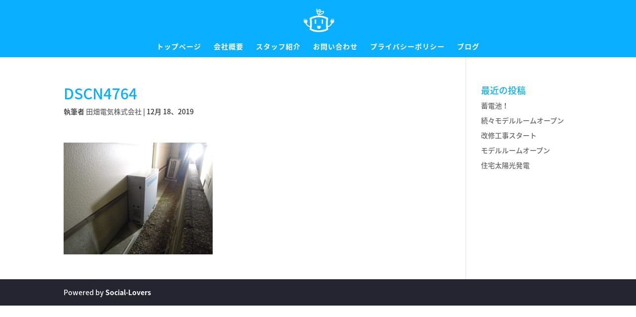

--- FILE ---
content_type: text/html; charset=UTF-8
request_url: https://tabatadenki.com/%E8%93%84%E9%9B%BB%E6%B1%A0%EF%BC%81/dscn4764/
body_size: 8809
content:
<!DOCTYPE html>
<html lang="ja">
<head>
	<meta charset="UTF-8" />
<meta http-equiv="X-UA-Compatible" content="IE=edge">
	<link rel="pingback" href="https://tabatadenki.com/xmlrpc.php" />

	<script type="text/javascript">
		document.documentElement.className = 'js';
	</script>

	<script>var et_site_url='https://tabatadenki.com';var et_post_id='8250';function et_core_page_resource_fallback(a,b){"undefined"===typeof b&&(b=a.sheet.cssRules&&0===a.sheet.cssRules.length);b&&(a.onerror=null,a.onload=null,a.href?a.href=et_site_url+"/?et_core_page_resource="+a.id+et_post_id:a.src&&(a.src=et_site_url+"/?et_core_page_resource="+a.id+et_post_id))}
</script><title>DSCN4764 | 田畑電気株式会社</title>
<link rel='dns-prefetch' href='//fonts.googleapis.com' />
<link rel='dns-prefetch' href='//s.w.org' />
<link rel="alternate" type="application/rss+xml" title="田畑電気株式会社 &raquo; フィード" href="https://tabatadenki.com/feed/" />
<!-- This site uses the Google Analytics by ExactMetrics plugin v6.2.2 - Using Analytics tracking - https://www.exactmetrics.com/ -->
<script type="text/javascript" data-cfasync="false">
	var em_version         = '6.2.2';
	var em_track_user      = true;
	var em_no_track_reason = '';
	
	var disableStr = 'ga-disable-UA-96540790-8';

	/* Function to detect opted out users */
	function __gaTrackerIsOptedOut() {
		return document.cookie.indexOf(disableStr + '=true') > -1;
	}

	/* Disable tracking if the opt-out cookie exists. */
	if ( __gaTrackerIsOptedOut() ) {
		window[disableStr] = true;
	}

	/* Opt-out function */
	function __gaTrackerOptout() {
	  document.cookie = disableStr + '=true; expires=Thu, 31 Dec 2099 23:59:59 UTC; path=/';
	  window[disableStr] = true;
	}

	if ( 'undefined' === typeof gaOptout ) {
		function gaOptout() {
			__gaTrackerOptout();
		}
	}
	
	if ( em_track_user ) {
		(function(i,s,o,g,r,a,m){i['GoogleAnalyticsObject']=r;i[r]=i[r]||function(){
			(i[r].q=i[r].q||[]).push(arguments)},i[r].l=1*new Date();a=s.createElement(o),
			m=s.getElementsByTagName(o)[0];a.async=1;a.src=g;m.parentNode.insertBefore(a,m)
		})(window,document,'script','//www.google-analytics.com/analytics.js','__gaTracker');

window.ga = __gaTracker;		__gaTracker('create', 'UA-96540790-8', 'auto');
		__gaTracker('set', 'forceSSL', true);
		__gaTracker('send','pageview');
		__gaTracker( function() { window.ga = __gaTracker; } );
	} else {
		console.log( "" );
		(function() {
			/* https://developers.google.com/analytics/devguides/collection/analyticsjs/ */
			var noopfn = function() {
				return null;
			};
			var noopnullfn = function() {
				return null;
			};
			var Tracker = function() {
				return null;
			};
			var p = Tracker.prototype;
			p.get = noopfn;
			p.set = noopfn;
			p.send = noopfn;
			var __gaTracker = function() {
				var len = arguments.length;
				if ( len === 0 ) {
					return;
				}
				var f = arguments[len-1];
				if ( typeof f !== 'object' || f === null || typeof f.hitCallback !== 'function' ) {
					console.log( 'Not running function __gaTracker(' + arguments[0] + " ....) because you are not being tracked. " + em_no_track_reason );
					return;
				}
				try {
					f.hitCallback();
				} catch (ex) {

				}
			};
			__gaTracker.create = function() {
				return new Tracker();
			};
			__gaTracker.getByName = noopnullfn;
			__gaTracker.getAll = function() {
				return [];
			};
			__gaTracker.remove = noopfn;
			window['__gaTracker'] = __gaTracker;
			window.ga = __gaTracker;		})();
		}
</script>
<!-- / Google Analytics by ExactMetrics -->
		<script type="text/javascript">
			window._wpemojiSettings = {"baseUrl":"https:\/\/s.w.org\/images\/core\/emoji\/13.0.0\/72x72\/","ext":".png","svgUrl":"https:\/\/s.w.org\/images\/core\/emoji\/13.0.0\/svg\/","svgExt":".svg","source":{"concatemoji":"https:\/\/tabatadenki.com\/wp-includes\/js\/wp-emoji-release.min.js?ver=5.5.17"}};
			!function(e,a,t){var n,r,o,i=a.createElement("canvas"),p=i.getContext&&i.getContext("2d");function s(e,t){var a=String.fromCharCode;p.clearRect(0,0,i.width,i.height),p.fillText(a.apply(this,e),0,0);e=i.toDataURL();return p.clearRect(0,0,i.width,i.height),p.fillText(a.apply(this,t),0,0),e===i.toDataURL()}function c(e){var t=a.createElement("script");t.src=e,t.defer=t.type="text/javascript",a.getElementsByTagName("head")[0].appendChild(t)}for(o=Array("flag","emoji"),t.supports={everything:!0,everythingExceptFlag:!0},r=0;r<o.length;r++)t.supports[o[r]]=function(e){if(!p||!p.fillText)return!1;switch(p.textBaseline="top",p.font="600 32px Arial",e){case"flag":return s([127987,65039,8205,9895,65039],[127987,65039,8203,9895,65039])?!1:!s([55356,56826,55356,56819],[55356,56826,8203,55356,56819])&&!s([55356,57332,56128,56423,56128,56418,56128,56421,56128,56430,56128,56423,56128,56447],[55356,57332,8203,56128,56423,8203,56128,56418,8203,56128,56421,8203,56128,56430,8203,56128,56423,8203,56128,56447]);case"emoji":return!s([55357,56424,8205,55356,57212],[55357,56424,8203,55356,57212])}return!1}(o[r]),t.supports.everything=t.supports.everything&&t.supports[o[r]],"flag"!==o[r]&&(t.supports.everythingExceptFlag=t.supports.everythingExceptFlag&&t.supports[o[r]]);t.supports.everythingExceptFlag=t.supports.everythingExceptFlag&&!t.supports.flag,t.DOMReady=!1,t.readyCallback=function(){t.DOMReady=!0},t.supports.everything||(n=function(){t.readyCallback()},a.addEventListener?(a.addEventListener("DOMContentLoaded",n,!1),e.addEventListener("load",n,!1)):(e.attachEvent("onload",n),a.attachEvent("onreadystatechange",function(){"complete"===a.readyState&&t.readyCallback()})),(n=t.source||{}).concatemoji?c(n.concatemoji):n.wpemoji&&n.twemoji&&(c(n.twemoji),c(n.wpemoji)))}(window,document,window._wpemojiSettings);
		</script>
		<meta content="Divi v.4.4.8" name="generator"/><style type="text/css">
img.wp-smiley,
img.emoji {
	display: inline !important;
	border: none !important;
	box-shadow: none !important;
	height: 1em !important;
	width: 1em !important;
	margin: 0 .07em !important;
	vertical-align: -0.1em !important;
	background: none !important;
	padding: 0 !important;
}
</style>
	<link rel='stylesheet' id='wp-block-library-css'  href='https://tabatadenki.com/wp-includes/css/dist/block-library/style.min.css?ver=5.5.17' type='text/css' media='all' />
<link rel='stylesheet' id='dwd-perky-animate-css'  href='https://tabatadenki.com/wp-content/plugins/dwd-aio-module-extended-plugin/css/dwd-perky-animate.css?ver=5.5.17' type='text/css' media='all' />
<link rel='stylesheet' id='dwd-imghover-s-css'  href='https://tabatadenki.com/wp-content/plugins/dwd-aio-module-extended-plugin/css/imagehover.css?ver=5.5.17' type='text/css' media='all' />
<link rel='stylesheet' id='dwd-animate-css'  href='https://tabatadenki.com/wp-content/plugins/dwd-custom-fullwidth-header-extended/assets/css/animate.min.css?ver=5.5.17' type='text/css' media='all' />
<link rel='stylesheet' id='divi-fonts-css'  href='https://fonts.googleapis.com/css?family=Open+Sans:300italic,400italic,600italic,700italic,800italic,400,300,600,700,800&#038;subset=latin,latin-ext' type='text/css' media='all' />
<link rel='stylesheet' id='et-gf-japanese-css'  href='//fonts.googleapis.com/earlyaccess/notosansjapanese.css' type='text/css' media='all' />
<link rel='stylesheet' id='divi-style-css'  href='https://tabatadenki.com/wp-content/themes/Divi_4.48/style.css?ver=4.4.8' type='text/css' media='all' />
<link rel='stylesheet' id='dwd-custom-fullwidth-header-extended-styles-css'  href='https://tabatadenki.com/wp-content/plugins/dwd-custom-fullwidth-header-extended/styles/style.min.css?ver=3.1.4' type='text/css' media='all' />
<link rel='stylesheet' id='dwd-map-extended-styles-css'  href='https://tabatadenki.com/wp-content/plugins/dwd-map-extended/styles/style.min.css?ver=3.1.3' type='text/css' media='all' />
<link rel='stylesheet' id='dashicons-css'  href='https://tabatadenki.com/wp-includes/css/dashicons.min.css?ver=5.5.17' type='text/css' media='all' />
<link rel='stylesheet' id='chi-dmm-css-css'  href='https://tabatadenki.com/wp-content/plugins/divi-mobile-menu-customizer/css/styles.css?ver=1.0' type='text/css' media='all' />
<script type='text/javascript' id='exactmetrics-frontend-script-js-extra'>
/* <![CDATA[ */
var exactmetrics_frontend = {"js_events_tracking":"true","download_extensions":"zip,mp3,mpeg,pdf,docx,pptx,xlsx,rar","inbound_paths":"[{\"path\":\"\\\/go\\\/\",\"label\":\"affiliate\"},{\"path\":\"\\\/recommend\\\/\",\"label\":\"affiliate\"}]","home_url":"https:\/\/tabatadenki.com","hash_tracking":"false"};
/* ]]> */
</script>
<script type='text/javascript' src='https://tabatadenki.com/wp-content/plugins/google-analytics-dashboard-for-wp/assets/js/frontend.min.js?ver=6.2.2' id='exactmetrics-frontend-script-js'></script>
<script type='text/javascript' src='https://tabatadenki.com/wp-includes/js/jquery/jquery.js?ver=1.12.4-wp' id='jquery-core-js'></script>
<script type='text/javascript' src='https://tabatadenki.com/wp-content/plugins/divi-builder/core/admin/js/es6-promise.auto.min.js?ver=5.5.17' id='es6-promise-js'></script>
<script type='text/javascript' id='et-core-api-spam-recaptcha-js-extra'>
/* <![CDATA[ */
var et_core_api_spam_recaptcha = {"site_key":"","page_action":{"action":"dscn4764"}};
/* ]]> */
</script>
<script type='text/javascript' src='https://tabatadenki.com/wp-content/plugins/divi-builder/core/admin/js/recaptcha.js?ver=5.5.17' id='et-core-api-spam-recaptcha-js'></script>
<link rel="https://api.w.org/" href="https://tabatadenki.com/wp-json/" /><link rel="alternate" type="application/json" href="https://tabatadenki.com/wp-json/wp/v2/media/8250" /><link rel="EditURI" type="application/rsd+xml" title="RSD" href="https://tabatadenki.com/xmlrpc.php?rsd" />
<link rel="wlwmanifest" type="application/wlwmanifest+xml" href="https://tabatadenki.com/wp-includes/wlwmanifest.xml" /> 
<meta name="generator" content="WordPress 5.5.17" />
<link rel='shortlink' href='https://tabatadenki.com/?p=8250' />
<link rel="alternate" type="application/json+oembed" href="https://tabatadenki.com/wp-json/oembed/1.0/embed?url=https%3A%2F%2Ftabatadenki.com%2F%25e8%2593%2584%25e9%259b%25bb%25e6%25b1%25a0%25ef%25bc%2581%2Fdscn4764%2F" />
<link rel="alternate" type="text/xml+oembed" href="https://tabatadenki.com/wp-json/oembed/1.0/embed?url=https%3A%2F%2Ftabatadenki.com%2F%25e8%2593%2584%25e9%259b%25bb%25e6%25b1%25a0%25ef%25bc%2581%2Fdscn4764%2F&#038;format=xml" />
<style type="text/css">
/*** Mobile Menu Customizer Plugin for Divi ***/
@media all and (max-width: 980px) {
        body.chi_dmm_styles .chi_mmc_activated .et_mobile_menu > li:not(.CTA-button) > a        { color: rgba(14,22,3,0.6) !important; }
        body.chi_dmm_styles .chi_mmc_activated .et_mobile_menu > li:not(.CTA-button).current-menu-item > a, body.chi_dmm_styles .chi_mmc_activated .et_mobile_menu > li:not(.CTA-button).current-menu-parent > a, body.chi_dmm_styles .chi_mmc_activated .et_mobile_menu > li:not(.CTA-button).current-menu-ancestor > a 
        { color: rgba(14,22,3,0.85) !important; }
    body:not(.et_header_style_slide):not(.et_header_style_fullscreen).chi_dmm_styles #main-header.chi_mmc_activated .et_mobile_menu { background-color: #ffffff !important; overflow: hidden;}
    body.chi_dmm_styles #main-header.chi_mmc_activated { background-color: #ffffff !important; }
        body.chi_dmm_styles #top-header    { background-color: #0aafff !important; }
        body.chi_dmm_styles #main-header.chi_mmc_activated .et_mobile_menu li ul.sub-menu     { background-color: rgba(0,0,0,0) !important; }
        body.chi_dmm_styles #main-header.chi_mmc_activated .et_mobile_menu li ul.sub-menu a         { color: rgba(14,22,3,0.6) !important; font-size: 14px !important; }
        body.chi_dmm_styles #main-header.chi_mmc_activated .et_mobile_menu li ul.sub-menu li.current-menu-item a, body.chi_dmm_styles #main-header.chi_mmc_activated .et_mobile_menu li ul.sub-menu li.current-menu-parent > a, body.chi_dmm_styles #main-header.chi_mmc_activated .et_mobile_menu li ul.sub-menu li.current-menu-ancestor > a     
    { color: rgba(14,22,3,0.85) !important; }
        body.chi_dmm_styles #main-header.chi_mmc_activated .et_mobile_menu li:not(.CTA-button) ul.sub-menu a         {  }
        body:not(.et_header_style_slide):not(.et_header_style_fullscreen).chi_dmm_styles .chi_mmc_activated .et_mobile_menu     { -webkit-box-shadow:   px 2px 5px px rgba(0,0,0,0.1) !important; -moz-box-shadow:   px 2px 5px px rgba(0,0,0,0.1) !important; box-shadow:   px 2px 5px px rgba(0,0,0,0.1) !important; }
    .chi_dmm_styles .mobile_nav ul#mobile_menu.et_mobile_menu > li > a, .chi_dmm_styles .et_mobile_menu > li.menu-item-has-children > a span.chimmc_mobile_menu_arrow:before { font-size: 14px !important; }
        .chi_dmm_styles .mobile_nav ul#mobile_menu.et_mobile_menu li:not(.CTA-button).chimmc-has-icon > a, .chi_dmm_styles #main-header .et_mobile_menu li:not(.CTA-button).menu-item-has-children.chimmc-has-icon > a span.chimmc_mobile_menu_arrow     { padding: 10px 18px 10px 18px ;}
        .chi_dmm_styles .mobile_nav ul#mobile_menu.et_mobile_menu li:not(.CTA-button):not(.chimmc-has-icon) > a, .chi_dmm_styles #main-header .et_mobile_menu li:not(.CTA-button).menu-item-has-children:not(.chimmc-has-icon) > a span.chimmc_mobile_menu_arrow     { padding: 10px 18px 10px 18px ;}
        .chi_dmm_styles #main-header.chi_mmc_activated .et_mobile_menu li:not(.CTA-button).menu-item-has-children.chimmc-has-icon > a span.chimmc_mobile_menu_arrow     { padding-left: 18px ;padding-right: 18px ;}
            body.chi_dmm_styles .chi_mmc_activated .mobile_nav ul#mobile_menu.et_mobile_menu li:not(.CTA-button) a     { text-align: left; }
            body.chi_dmm_styles #main-header.chi_mmc_activated .et_mobile_menu .menu-item-has-children > a span.chimmc_mobile_menu_arrow     { right: 0px; }    body.chi_dmm_styles #main-header.chi_mmc_activated, body.chi_dmm_styles #top-header { position: absolute !important; } 
        body.chi_dmm_styles #top-header { width: 100% !important; }
        body.chi_dmm_styles .chi_mmc_activated ul.et_mobile_menu > li:not(.CTA-button)     { background-color: rgba(0,0,0,0) !important; border-width: px px px px !important; border-style: solid; border-color: rgba(0,0,0,0) !important; -webkit-border-radius: px px px px !important; -moz-border-radius: px px px px !important; border-radius: px px px px !important; overflow: hidden; }
        body.chi_dmm_styles .chi_mmc_activated ul.et_mobile_menu > li:not(.CTA-button).current-menu-item, body.chi_dmm_styles .chi_mmc_activated ul.et_mobile_menu > li:not(.CTA-button).current-menu-parent, body.chi_dmm_styles .chi_mmc_activated ul.et_mobile_menu > li:not(.CTA-button).current-menu-ancestor     { background-color: rgba(0,0,0,0) !important; }
        .chi_dmm_styles .chi_mmc_activated ul.et_mobile_menu li:not(.CTA-button):not(:first-of-type)     { margin-top: px !important; }
        .chi_dmm_styles .chi_mmc_activated ul.et_mobile_menu li:not(.CTA-button):not(:last-of-type)     { margin-bottom: px !important; }
    body.chi_dmm_styles .chi_mmc_activated .et_mobile_menu { padding: 5% 5% 5% 5%  !important; border-color: #2ea3f2 !important; border-width: 3px px px px !important; border-style: solid; -webkit-border-radius: px px px px  !important; -moz-border-radius: px px px px  !important; border-radius: px px px px  !important; }
    body.chi_dmm_styles #main-header.chi_mmc_activated .et_mobile_menu li a { letter-spacing: px !important; } body.chi_dmm_styles #main-header.chi_mmc_activated .et_mobile_menu > li > a {  }
                body.chi_dmm_styles.et_header_style_centered .chi_mmc_activated .mobile_nav .select_page,         body:not(.et_header_style_slide):not(.et_header_style_fullscreen).chi_dmm_styles .chi_mmc_activated .mobile_menu_bar:before, body:not(.et_header_style_slide):not(.et_header_style_fullscreen).chi_dmm_styles .chi_mmc_activated .mobile_menu_bar:after, body:not(.et_header_style_slide):not(.et_header_style_fullscreen).chi_dmm_styles .chi_mmc_activated #et-top-navigation .et-cart-info,
    body.chi_dmm_styles .chi_mmc_activated #et_search_icon:before, body.chi_dmm_styles .chi_mmc_activated #et_top_search .et-search-form input, body.chi_dmm_styles .chi_mmc_activated .et_search_form_container input, body.chi_dmm_styles .chi_mmc_activated .et_close_search_field:after { color: #0aafff !important; } body.chi_dmm_styles .chi_mmc_activated .et_search_form_container input::-moz-placeholder { color: #0aafff !important; } body.chi_dmm_styles .chi_mmc_activated .et_search_form_container input::-webkit-input-placeholder { color: #0aafff !important; } body.chi_dmm_styles .chi_mmc_activated .et_search_form_container input:-ms-input-placeholder { color: #0aafff !important; }
    .chi_dmm_styles .mobile_nav.opened .mobile_menu_bar:before, .chi_dmm_styles .mobile_nav.closed .mobile_menu_bar:before { font-family: "ETmodules" !important; font-size: 32px ; }
    .chi_dmm_styles .chi_mmc_activated #et_search_icon:before { font-size: 17px; }
    .chi_dmm_styles .mobile_nav.closed .mobile_menu_bar:before { content: "\61"; }
    .chi_dmm_styles .mobile_nav.opened .mobile_menu_bar:before { content: "\61"; }
    .chi_dmm_styles .mobile_nav.opened .mobile_menu_bar:after, .chi_dmm_styles .mobile_nav.closed .mobile_menu_bar:after { font-family: inherit !important; font-size: 14px ; padding: 0px 0px 2px 0px;}
        .chi_dmm_styles .mobile_nav .select_page { font-size: 14px ;  ; } 
    .chi_dmm_styles .mobile_nav.closed .mobile_menu_bar:after { content: ""; }
    .chi_dmm_styles .mobile_nav.opened .mobile_menu_bar:after { content: ""; }
    .chi_dmm_styles .mobile_nav.opened .mobile_menu_bar:after, .chi_dmm_styles .mobile_nav.closed .mobile_menu_bar:after {  }
        .chi_dmm_styles.et_header_style_split .et_mobile_menu, .chi_dmm_styles.et_header_style_centered .et_mobile_menu { top: <br />
<b>Warning</b>:  A non-numeric value encountered in <b>/home/social1130/tabatadenki.com/public_html/wp-content/plugins/divi-mobile-menu-customizer/includes/chidmm-controls.php</b> on line <b>1382</b><br />
53px; }
                .chi_dmm_styles.et_header_style_centered #main-header .mobile_nav { background-color: rgba(0, 0, 0, 0.05) }
      }
@media all and (max-width: 479px) {
    .chi_dmm_styles .container.et_menu_container { position: relative !important; }
        }    
/*** END Mobile Menu Customizer Plugin for Divi ***/
</style>
		<meta name="viewport" content="width=device-width, initial-scale=1.0, maximum-scale=1.0, user-scalable=0" /><link rel="stylesheet" id="et-divi-customizer-global-cached-inline-styles" href="https://tabatadenki.com/wp-content/et-cache/global/et-divi-customizer-global-17664831586241.min.css" onerror="et_core_page_resource_fallback(this, true)" onload="et_core_page_resource_fallback(this)" /></head>
<body class="attachment attachment-template-default single single-attachment postid-8250 attachmentid-8250 attachment-jpeg et_divi_builder chimmc_text_left dwd-body et_pb_button_helper_class et_fixed_nav et_show_nav et_hide_fixed_logo et_primary_nav_dropdown_animation_flip et_secondary_nav_dropdown_animation_fade et_header_style_centered et_pb_footer_columns4 et_cover_background et_pb_gutter osx et_pb_gutters3 et_smooth_scroll et_right_sidebar et_divi_theme et-db et_minified_js et_minified_css">
	<div id="page-container">

	
	
			<header id="main-header" data-height-onload="82">
			<div class="container clearfix et_menu_container">
							<div class="logo_container">
					<span class="logo_helper"></span>
					<a href="https://tabatadenki.com/">
						<img src="http://tabatadenki.com/wp-content/uploads/2018/04/logo_mark.png" alt="田畑電気株式会社" id="logo" data-height-percentage="59" />
					</a>
				</div>
							<div id="et-top-navigation" data-height="82" data-fixed-height="182">
											<nav id="top-menu-nav">
						<ul id="top-menu" class="nav et_disable_top_tier"><li id="menu-item-8119" class="menu-item menu-item-type-post_type menu-item-object-page menu-item-home menu-item-8119 chimmc-menu-item_8119"><a href="https://tabatadenki.com/">トップページ</a></li>
<li id="menu-item-8115" class="menu-item menu-item-type-post_type menu-item-object-page menu-item-8115 chimmc-menu-item_8115"><a href="https://tabatadenki.com/%e4%bc%9a%e7%a4%be%e6%a6%82%e8%a6%81/">会社概要</a></li>
<li id="menu-item-8116" class="menu-item menu-item-type-post_type menu-item-object-page menu-item-8116 chimmc-menu-item_8116"><a href="https://tabatadenki.com/%e3%82%b9%e3%82%bf%e3%83%83%e3%83%95%e7%b4%b9%e4%bb%8b/">スタッフ紹介</a></li>
<li id="menu-item-8114" class="menu-item menu-item-type-post_type menu-item-object-page menu-item-8114 chimmc-menu-item_8114"><a href="https://tabatadenki.com/%e3%81%8a%e5%95%8f%e3%81%84%e5%90%88%e3%82%8f%e3%81%9b/">お問い合わせ</a></li>
<li id="menu-item-8118" class="menu-item menu-item-type-post_type menu-item-object-page menu-item-8118 chimmc-menu-item_8118"><a href="https://tabatadenki.com/%e3%83%97%e3%83%a9%e3%82%a4%e3%83%90%e3%82%b7%e3%83%bc%e3%83%9d%e3%83%aa%e3%82%b7%e3%83%bc/">プライバシーポリシー</a></li>
<li id="menu-item-8117" class="menu-item menu-item-type-post_type menu-item-object-page menu-item-8117 chimmc-menu-item_8117"><a href="https://tabatadenki.com/blog/">ブログ</a></li>
</ul>						</nav>
					
					
					
					
					<div id="et_mobile_nav_menu">
				<div class="mobile_nav closed">
					<span class="select_page">ページを選択</span>
					<span class="mobile_menu_bar mobile_menu_bar_toggle"></span>
				</div>
			</div>				</div> <!-- #et-top-navigation -->
			</div> <!-- .container -->
			<div class="et_search_outer">
				<div class="container et_search_form_container">
					<form role="search" method="get" class="et-search-form" action="https://tabatadenki.com/">
					<input type="search" class="et-search-field" placeholder="検索 &hellip;" value="" name="s" title="検索項目:" />					</form>
					<span class="et_close_search_field"></span>
				</div>
			</div>
		</header> <!-- #main-header -->
			<div id="et-main-area">
	
<div id="main-content">
		<div class="container">
		<div id="content-area" class="clearfix">
			<div id="left-area">
											<article id="post-8250" class="et_pb_post post-8250 attachment type-attachment status-inherit hentry">
											<div class="et_post_meta_wrapper">
							<h1 class="entry-title">DSCN4764</h1>

						<p class="post-meta"> 執筆者 <span class="author vcard"><a href="https://tabatadenki.com/author/tabatadenki/" title="投稿者 田畑電気株式会社" rel="author">田畑電気株式会社</a></span> | <span class="published">12月 18、2019</span></p>
												</div> <!-- .et_post_meta_wrapper -->
				
					<div class="entry-content">
					<p class="attachment"><a href='https://tabatadenki.com/wp-content/uploads/2019/12/DSCN4764.jpg'><img width="300" height="225" src="https://tabatadenki.com/wp-content/uploads/2019/12/DSCN4764-300x225.jpg" class="attachment-medium size-medium" alt="" loading="lazy" srcset="https://tabatadenki.com/wp-content/uploads/2019/12/DSCN4764-300x225.jpg 300w, https://tabatadenki.com/wp-content/uploads/2019/12/DSCN4764-510x382.jpg 510w, https://tabatadenki.com/wp-content/uploads/2019/12/DSCN4764.jpg 640w" sizes="(max-width: 300px) 100vw, 300px" /></a></p>
					</div> <!-- .entry-content -->
					<div class="et_post_meta_wrapper">
										</div> <!-- .et_post_meta_wrapper -->
				</article> <!-- .et_pb_post -->

						</div> <!-- #left-area -->

				<div id="sidebar">
		
		<div id="recent-posts-2" class="et_pb_widget widget_recent_entries">
		<h4 class="widgettitle">最近の投稿</h4>
		<ul>
											<li>
					<a href="https://tabatadenki.com/%e8%93%84%e9%9b%bb%e6%b1%a0%ef%bc%81/">蓄電池！</a>
									</li>
											<li>
					<a href="https://tabatadenki.com/%e7%b6%9a%e3%80%85%e3%83%a2%e3%83%87%e3%83%ab%e3%83%ab%e3%83%bc%e3%83%a0%e3%82%aa%e3%83%bc%e3%83%97%e3%83%b3/">続々モデルルームオープン</a>
									</li>
											<li>
					<a href="https://tabatadenki.com/%e6%94%b9%e4%bf%ae%e5%b7%a5%e4%ba%8b%e3%82%b9%e3%82%bf%e3%83%bc%e3%83%88/">改修工事スタート</a>
									</li>
											<li>
					<a href="https://tabatadenki.com/%e3%83%a2%e3%83%87%e3%83%ab%e3%83%ab%e3%83%bc%e3%83%a0%e3%82%aa%e3%83%bc%e3%83%97%e3%83%b3/">モデルルームオープン</a>
									</li>
											<li>
					<a href="https://tabatadenki.com/%e4%bd%8f%e5%ae%85%e5%a4%aa%e9%99%bd%e5%85%89%e7%99%ba%e9%9b%bb/">住宅太陽光発電</a>
									</li>
					</ul>

		</div> <!-- end .et_pb_widget -->	</div> <!-- end #sidebar -->
		</div> <!-- #content-area -->
	</div> <!-- .container -->
	</div> <!-- #main-content -->


	<span class="et_pb_scroll_top et-pb-icon"></span>


			<footer id="main-footer">
				

		
				<div id="footer-bottom">
					<div class="container clearfix">
				<ul class="et-social-icons">


</ul><div id="footer-info">Powered by <a href="http://social-lovers.info" target="_blank">Social-Lovers</a></div>					</div>	<!-- .container -->
				</div>
			</footer> <!-- #main-footer -->
		</div> <!-- #et-main-area -->


	</div> <!-- #page-container -->

	<script type='text/javascript' src='https://tabatadenki.com/wp-content/plugins/dwd-aio-module-extended-plugin/js/animation-load.js?ver=1.8.2' id='dwd-animation-load-s-js'></script>
<script type='text/javascript' id='divi-custom-script-js-extra'>
/* <![CDATA[ */
var DIVI = {"item_count":"%d Item","items_count":"%d Items"};
var et_shortcodes_strings = {"previous":"\u524d","next":"\u6b21"};
var et_pb_custom = {"ajaxurl":"https:\/\/tabatadenki.com\/wp-admin\/admin-ajax.php","images_uri":"https:\/\/tabatadenki.com\/wp-content\/themes\/Divi_4.48\/images","builder_images_uri":"https:\/\/tabatadenki.com\/wp-content\/themes\/Divi_4.48\/includes\/builder\/images","et_frontend_nonce":"b361bf11bf","subscription_failed":"\u304f\u3060\u3055\u3044\u30c1\u30a7\u30c3\u30af\u306b\u306f\u3001\u4ee5\u4e0b\u306e\u5206\u91ce\u3059\u305a\u6b63\u78ba\u306b\u5165\u529b\u3057\u307e\u3059\u3002","et_ab_log_nonce":"7f62b0b574","fill_message":"\u3001\u6b21\u306e\u30d5\u30a3\u30fc\u30eb\u30c9\u306b\u5165\u529b\u3057\u3066\u304f\u3060\u3055\u3044\uff1a","contact_error_message":"\u6b21\u306e\u30a8\u30e9\u30fc\u3092\u4fee\u6b63\u3057\u3066\u304f\u3060\u3055\u3044\uff1a","invalid":"\u7121\u52b9\u306a\u30e1\u30fc\u30eb","captcha":"\u753b\u50cf\u8a8d\u8a3c","prev":"\u524d\u3078","previous":"\u524d","next":"\u6b21\u3078","wrong_captcha":"\u30ad\u30e3\u30d7\u30c1\u30e3\u306e\u756a\u53f7\u304c\u9055\u3044\u307e\u3059\u3002","wrong_checkbox":"Checkbox","ignore_waypoints":"no","is_divi_theme_used":"1","widget_search_selector":".widget_search","ab_tests":[],"is_ab_testing_active":"","page_id":"8250","unique_test_id":"","ab_bounce_rate":"5","is_cache_plugin_active":"no","is_shortcode_tracking":"","tinymce_uri":""}; var et_frontend_scripts = {"builderCssContainerPrefix":"#et-boc","builderCssLayoutPrefix":"#et-boc .et-l"};
var et_pb_box_shadow_elements = [];
var et_pb_motion_elements = {"desktop":[],"tablet":[],"phone":[]};
/* ]]> */
</script>
<script type='text/javascript' src='https://tabatadenki.com/wp-content/themes/Divi_4.48/js/custom.unified.js?ver=4.4.8' id='divi-custom-script-js'></script>
<script type='text/javascript' src='https://tabatadenki.com/wp-content/plugins/dwd-custom-fullwidth-header-extended/scripts/frontend-bundle.min.js?ver=3.1.4' id='dwd-custom-fullwidth-header-extended-frontend-bundle-js'></script>
<script type='text/javascript' src='https://tabatadenki.com/wp-content/plugins/dwd-map-extended/scripts/frontend-bundle.min.js?ver=3.1.3' id='dwd-map-extended-frontend-bundle-js'></script>
<script type='text/javascript' id='et-builder-cpt-modules-wrapper-js-extra'>
/* <![CDATA[ */
var et_modules_wrapper = {"builderCssContainerPrefix":"#et-boc","builderCssLayoutPrefix":"#et-boc .et-l"};
/* ]]> */
</script>
<script type='text/javascript' src='https://tabatadenki.com/wp-content/themes/Divi_4.48/includes/builder/scripts/cpt-modules-wrapper.js?ver=4.4.8' id='et-builder-cpt-modules-wrapper-js'></script>
<script type='text/javascript' src='https://tabatadenki.com/wp-content/plugins/divi-builder/core/admin/js/common.js?ver=4.6.6' id='et-core-common-js'></script>
<script type='text/javascript' id='dmm-general-js-js-extra'>
/* <![CDATA[ */
var Chi_MMC_gen_options = {"collapseSubmenu":"","fixedMenu":"absolute","customInAnimation":"default","customOutAnimation":"default"};
/* ]]> */
</script>
<script type='text/javascript' src='https://tabatadenki.com/wp-content/plugins/divi-mobile-menu-customizer/js/general.js?ver=1.0' id='dmm-general-js-js'></script>
<script type='text/javascript' src='https://tabatadenki.com/wp-includes/js/wp-embed.min.js?ver=5.5.17' id='wp-embed-js'></script>
</body>
</html>


--- FILE ---
content_type: application/javascript
request_url: https://tabatadenki.com/wp-content/plugins/divi-mobile-menu-customizer/js/general.js?ver=1.0
body_size: 3144
content:
( function( $ ) {
    $(function() {
    
    /**
     * Add chi_dmm_styles css class
     */
      
    $(function() {      
        $('body').addClass('chi_dmm_styles');     
        $('#main-header').addClass('chi_mmc_activated'); 
    });
   
    // End
        
    /**
     * Add chi_mmc_fixed_menu css class
     */
      
    $(function() {      

            var $chiMMCfixedMenu = Chi_MMC_gen_options.fixedMenu;

            if( $chiMMCfixedMenu == 'fixed' ) {
              $('body:not(.et_header_style_slide):not(.et_header_style_fullscreen).chi_dmm_styles .chi_mmc_activated #mobile_menu').addClass('chi_mmc_fixed_menu');
            } else {
              $('body:not(.et_header_style_slide):not(.et_header_style_fullscreen).chi_dmm_styles .chi_mmc_activated #mobile_menu').removeClass('chi_mmc_fixed_menu');
            }

    });

    // End

    /**
     * Collapse nested mobile menu submenu items  
     */
   
    function chi_dmm_collapse_submenus() {
        
        // pulled value using wp_localize_script()
        var $chiCollapseSubmenu = Chi_MMC_gen_options.collapseSubmenu;
        if( $chiCollapseSubmenu == 1 ){ 
            
            $('.chi_dmm_styles .chi_mmc_activated #mobile_menu').addClass('chidmm_collapsable');
            
            // append arrow to parent menu item
            $('.chi_dmm_styles:not(.et_header_style_slide):not(.et_header_style_fullscreen) .chidmm_collapsable.et_mobile_menu li.menu-item-has-children > a').append('<span class="chimmc_mobile_menu_arrow"></span>');

            } else {
                $('.chi_dmm_styles .chi_mmc_activated #mobile_menu').removeClass('chidmm_collapsable');
                
                // remove arrow from parent menu item
                $('<span class="chimmc_mobile_menu_arrow"></span>').remove();
                
            }
        
        var $menu = $('.chi_dmm_styles .chi_mmc_activated #mobile_menu.chidmm_collapsable'),
            top_level_link = '.chi_dmm_styles .chi_mmc_activated #mobile_menu.chidmm_collapsable .menu-item-has-children > a';

        $menu.find('a').each(function() {
            //$(this).off('click');

            if ( $(this).is(top_level_link) ) {
                $(this).attr('href', '#').off('click');
            }

            if ( ! $(this).siblings('.sub-menu').length ) {
                $(this).on('click', function(event) {
                    $(this).parents('.mobile_nav').trigger('click');
                });
            } else {
                $(this).on('click', function(event) {
                    event.preventDefault();
                    
                    $(this).parent().toggleClass('visible');
                    
                });
            }
        });
        
    }

    $(document).ready( chi_dmm_collapse_submenus );
        
    // End Collapse nested mobile menu submenu items 

    /*
     * Menu custom animations
     */
        
    // pulled value using wp_localize_script()
    var $chiCustomInAnimation = Chi_MMC_gen_options.customInAnimation;
    var $chiCustomOutAnimation = Chi_MMC_gen_options.customOutAnimation;
        
    if ( $('body:not(.et_header_style_slide):not(.et_header_style_fullscreen)').hasClass('et_header_style_left') || $('body').hasClass('et_header_style_centered') || $('body').hasClass('et_header_style_split')  ){
        
        var $this_menu = $('#main-header .mobile_nav');
        var $dropdown_nav = $('#main-header .et_mobile_menu');
        $this_menu.off('click');

        $this_menu.on( 'click', '.mobile_menu_bar', function(){
            if ( $this_menu.hasClass('closed') ){
                $this_menu.removeClass( 'closed' ).addClass( 'opened' );
                
                if ($chiCustomInAnimation != 'default') {
                    // remove default slideDown effect
                    $dropdown_nav.stop(true, true);
                } else {
                    // add slideDown effect
                    $('.chi_mmc_activated .mobile_nav.opened .et_mobile_menu').slideDown(500);
                }

                // keep the menu visible while animation runs
                $('.chi_mmc_activated .mobile_nav.opened .et_mobile_menu').css( { 'display' : 'block' } );
                
            } else if ( $this_menu.hasClass('opened') ) {
                $this_menu.removeClass( 'opened' ).addClass( 'closed' );
                
                if ( $chiCustomOutAnimation != 'default' ){
                    // remove default slideUp effect
                    $dropdown_nav.stop(true, true);
                } else {
                    // add slideUp effect
                    $('.chi_mmc_activated .mobile_nav.closed .et_mobile_menu').slideUp(500);
                }

                // hide the menu after css animation completed
                if ( $chiCustomOutAnimation == 'none' ){

                    setTimeout( function() {
                        // fix for menu disappearing due to animation delay despite having class 'opened' 
                        $this_menu.removeClass( 'opened' ).addClass( 'closed' );
                        // hide menu without delay for 'none' value
                        $dropdown_nav.css( { 'display' : 'none' } );
                    }, 0 );
                    } else {
                    setTimeout( function() {
                        // fix for menu disappearing due to animation delay despite having class 'opened' 
                        $this_menu.removeClass( 'opened' ).addClass( 'closed' );
                        // hide menu with a delay
                        $dropdown_nav.css( { 'display' : 'none' } );
                        }, 700 );
                    }
            }
            return false;
        } );

    }
        
    // End menu custom animations
        
    /*
     * Anchor scroll fix for fixed mobile menu
     */

    $(function() {
        
        $(window).on("load resize", function() {        
        
        if ( $('body:not(.et_header_style_slide):not(.et_header_style_fullscreen)').hasClass('et_header_style_left') || $('body').hasClass('et_header_style_centered') || $('body').hasClass('et_header_style_split') && $('.chi_mmc_activated .et_mobile_menu').hasClass('chi_mmc_fixed_menu')) {
                
                //  Remove handler set by themes/Divi/js/custom.js at line 794
                $( 'body:not(.et_header_style_slide):not(.et_header_style_fullscreen) .chi_mmc_activated #mobile_menu.chi_mmc_fixed_menu a[href*="#"]:not([href="#"])' ).off();
                                   
                $( 'body:not(.et_header_style_slide):not(.et_header_style_fullscreen) .chi_mmc_activated #mobile_menu.chi_mmc_fixed_menu a[href*="#"]:not([href="#"])' ).click(function() {
                    
                    $(this).parents( '.chi_mmc_activated .mobile_nav' ).removeClass('opened').addClass('closed');
                    
                    if ( $chiCustomOutAnimation == 'default' ){
                            // add slideUp effect
                            $('.chi_mmc_activated .mobile_nav.closed .et_mobile_menu').slideUp(500);
                        }
                    
                    // hide the menu after css animation completed
                    if ( $chiCustomOutAnimation == 'none' ){

                            setTimeout( function() {

                                // hide menu without delay for 'none' value
                                $dropdown_nav.css( { 'display' : 'none' } );

                            }, 0 );
                        } else {
                            
                        setTimeout( function() {
                            // hide menu with a delay
                            $dropdown_nav.css( { 'display' : 'none' } );
                            }, 700 );
                            
                        }
                    
                    var $this_link = $( this ),
                        has_closest_smooth_scroll_disabled = $this_link.closest( '.et_smooth_scroll_disabled' ).length,
                        has_closest_woocommerce_tabs = ( $this_link.closest( '.woocommerce-tabs' ).length && $this_link.closest( '.tabs' ).length ),
                        has_closest_eab_cal_link = $this_link.closest( '.eab-shortcode_calendar-navigation-link' ).length,
                        has_acomment_reply = $this_link.hasClass( 'acomment-reply' ),
                        disable_scroll = has_closest_smooth_scroll_disabled || has_closest_woocommerce_tabs || has_closest_eab_cal_link || has_acomment_reply;

                    var topHeaderHeight = $( '#top-header' ).length > 0 ? parseInt( $( '#top-header' ).outerHeight() ) : 0;
                    
                    var mainHeaderHeight = $( '#main-header' ).length > 0 ? parseInt( $( '#main-header' ).outerHeight() ) : 0;
                    
                    var adminBarHeight = $( '#wpadminbar' ).length > 0 ? parseInt( $( '#wpadminbar' ).outerHeight() ) : 0;
                    
                    var offset = parseInt(adminBarHeight) + parseInt(topHeaderHeight) + parseInt(mainHeaderHeight) ;

                    if ( ( location.pathname.replace( /^\//,'' ) == this.pathname.replace( /^\//,'' ) && location.hostname == this.hostname ) && ! disable_scroll ) {
                        var target = $( this.hash );
                        
                        target = target.length ? target : $( '[name=' + this.hash.slice(1) +']' );
                        
                        if ( target.length ) {

                           $("html, body").animate({
                                    scrollTop: $( $(this).attr("href") ).offset().top - offset 
                                }, 1000);
                        
                            // Prevent the jump/flash
                            return false;
                        }
                    } 
                    
                });  
            }
        
        }); /* on: load resize */
            
        });
        
        // End anchor scroll fix for fixed mobile menu   
        
        // SINCE V1.3.2
        
        /*
         * Fix for vertical nav top offset
         */

        $(document).ready(function() {
            
            $(window).on("load resize", function (e) {
                checkScreenSize();
            });
                
            function checkScreenSize(){
                
            var chiScreenWidth = parseInt( $(window).width() );
            
            if( $( 'body:not(.et_header_style_slide):not(.et_header_style_fullscreen).chi_dmm_styles.et_header_style_left, body.chi_dmm_styles.et_header_style_centered, body.chi_dmm_styles.et_header_style_split' ).hasClass( 'et_vertical_nav' ) && ( chiScreenWidth < 981 ) ) {
                    
                var adminBarHeight = $( '#wpadminbar' ).length > 0 ? parseInt( $( '#wpadminbar' ).outerHeight() ) : 0;
                
                var topHeaderHeight = $( '#top-header' ).length > 0 ? parseInt( $( '#top-header' ).outerHeight() ) : 0;
                
                var mainHeaderHeight = $( '#main-header' ).length > 0 ? parseInt( $( '#main-header' ).outerHeight() ) : 0;
                
                var offset = adminBarHeight + topHeaderHeight + mainHeaderHeight ;
                
                $('#main-header.chi_mmc_activated').css( 'top' , adminBarHeight + topHeaderHeight );
                $( '#main-content' ).css( 'padding-top', offset );
                
            } else {
                
                $('#main-header.chi_mmc_activated').css( 'top' , 0 );
                $( '#main-content' ).css( 'padding-top', 0 );
                
                }  
                
            }
            
        });
        
        // End fix for vertical nav top offset
        
        /**
         * fix main header top offset (since v2.0.2)
         */
        function chimmc_update_styles( style_id, $style_content ) {
                if ( $( style_id ).length ) {
                    if ( '' !== $style_content ) {
                        $( style_id ).replaceWith( $style_content );
                    } else {
                        $( style_id ).remove();
                    }
                } else {
                    $( 'head' ).append( $style_content );
                }
            }
        
        $(document).ready(function() {

            function main_header_top_offset( value ) {
                    var $style_content = '<style id="main_header_top_offset">@media all and (max-width: 980px){ body:not(.et_header_style_slide):not(.et_header_style_fullscreen).chi_dmm_styles.et_header_style_left #main-header, body.chi_dmm_styles.et_header_style_centered #main-header, body.chi_dmm_styles.et_header_style_split #main-header {top: ' + value + 'px !important;}} </style>',
                        style_id = 'style#main_header_top_offset';

                    chimmc_update_styles( style_id, $style_content );
               } 
            
            $(window).on("load resize", function (e) {
            
                var chiScreenWidth = parseInt( $(window).width() );

                if ( chiScreenWidth < 981 ){

                    var adminBarHeight = $( '#wpadminbar' ).length > 0 ? parseInt( $( '#wpadminbar' ).outerHeight() ) : 0;
                    var topHeaderHeight = $( '#top-header' ).length > 0 ? parseInt( $( '#top-header' ).outerHeight() ) : 0;
                    var header_top_offset = adminBarHeight + topHeaderHeight;

                    main_header_top_offset( header_top_offset );

                }
            
            });
            
        });
        
        // End fix for main header top offset 
              
    });    
    
} )( jQuery );

--- FILE ---
content_type: text/plain
request_url: https://www.google-analytics.com/j/collect?v=1&_v=j102&a=2061530833&t=pageview&_s=1&dl=https%3A%2F%2Ftabatadenki.com%2F%25E8%2593%2584%25E9%259B%25BB%25E6%25B1%25A0%25EF%25BC%2581%2Fdscn4764%2F&ul=en-us%40posix&dt=DSCN4764%20%7C%20%E7%94%B0%E7%95%91%E9%9B%BB%E6%B0%97%E6%A0%AA%E5%BC%8F%E4%BC%9A%E7%A4%BE&sr=1280x720&vp=1280x720&_u=YEBAAUABCAAAACAAI~&jid=41784424&gjid=777288109&cid=1452080301.1768971905&tid=UA-96540790-8&_gid=1149508330.1768971905&_r=1&_slc=1&z=243378892
body_size: -451
content:
2,cG-2XYR1HMGB1